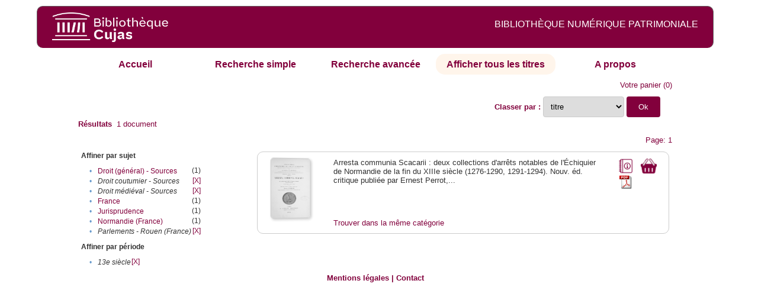

--- FILE ---
content_type: text/html;charset=UTF-8
request_url: http://cujas-num.univ-paris1.fr/cujasdl/search?sort=title;smode=browse;browse-all=yes;f1-subject=Droit%20coutumier%20-%20Sources;f2-subject=Parlements%20-%20Rouen%20(France);f5-subject=Droit%20m%C3%A9di%C3%A9val%20-%20Sources;f7-temporal=13e%20si%C3%A8cle
body_size: 4751
content:

<!DOCTYPE html
  PUBLIC "-//W3C//DTD XHTML 1.0 Transitional//EN" "http://www.w3.org/TR/xhtml1/DTD/xhtml1-transitional.dtd">
<html xmlns="http://www.w3.org/1999/xhtml" xml:lang="en" lang="en"><head><meta http-equiv="Content-Type" content="text/html; charset=UTF-8; charset=UTF-8" /><title>Affichage de tous les ressources</title><link rel="stylesheet" href="css/default/results.css" type="text/css" /><link rel="stylesheet" href="css/default/cujas.css" type="text/css" /><meta name="DC.Title" content="les sciences juridiques,les sciences humaines, sociales et religieuses" /><META NAME="DC.DESCRIPTION" CONTENT=" L.HISTOIRE DU DROIT, LA SOCIOLOGIE DU DROIT, LE TRAVAIL LEGISLATIF ET L.ACTION     RELIGIEUSE. POUR CE GRAND JURISTE, AU SAVOIR ENCYCLOPEDIQUE, PEDAGOGUE, DIALECTICIEN ET INVENTEUR D.UN NOUVEL ART LEGISLATIF,    LE DROIT, PHENOMENE HUMAIN, SOCIAL ET CULTUREL, EXIGE UNE APPROCHE PLURIDISCIPLINAIRE SOLLICITANT AU DELA DES SCIENCES PROPREMENT     JURIDIQUES . DROIT POSITIF ET LEGISLATION . LES SCIENCES COLLATERALES. D.UNE PART IL S.AGIT DES DISCIPLINES ANCIENNES     DE L.HISTOIRE DU DROIT ET DU DROIT COMPARE. DE L.AUTRE IL S.AGIT DES DISCIPLINES NOUVELLES DE LA SOCIOLOGIE JURIDIQUE,     DE L.ETHNOLOGIE JURIDIQUE, DE LA PSYCHOLOGIE JURIDIQUE,     DE LA LINGUISTIQUE JURIDIQUE, DE L.ANALYSE ECONOMIQUE DU DROIT,     DE L.INFORMATIQUE JURIDIQUE."></META><script src="script/yui/yahoo-dom-event.js" type="text/javascript"></script><script src="script/yui/connection-min.js" type="text/javascript"></script><script language="JavaScript" src="script/yui/js/event-min.js"></script><script language="JavaScript" src="script/yui/js/dom-min.js"></script><script language="JavaScript" src="script/yui/js/animation-min.js"></script><script language="JavaScript" src="script/yui/js/dragdrop-min.js"></script><script language="JavaScript" src="script/yui/js/dom-min.js"></script><script language="JavaScript" src="script/yui/js/container-min.js"></script><link type="text/css" rel="stylesheet" href="css/default/noticecss/container.css" /><link type="text/css" rel="stylesheet" href="css/default/noticecss/fonts-min.css" /><link type="text/css" rel="stylesheet" href="css/default/noticecss/reset-min.css" /><style type="text/css">
               
               #content{
               background:#f8f8f8;
               color:#333;
               padding:2em;
               margin:0;				
               }
               #anchorElement{
               margin:50px 200px;
               width:15em;
               height:5em;
               background:#ccc;
               clear:both;
               }
               pre{clear:both;margin:.5em;}
               code{
               font-size:.8em;
               }
               code strong{
               font-weight:bold;
               background:#ffc;
               }			
               .panel .hd {
               padding:4px 20px 4px 4px;
               }
               .panel{
               width:400px;
               }
               p,li{
               padding:0 0 .2em 0;
               line-height:1.3em;
               }
               h2{
               margin:1em 0;
               font-size:1.4em;
               font-weight:normal;
               color:#060;
               }
               h1{
               margin:0 0 1em 0;
               font-size:2em;
               font-weight:normal;
               color:#030;
               }
               #ad{
               margin:.5em 0;
               border:1px solid #999;
               border-left:none;
               border-right:none;
               padding:.5em;
               }
               ul{
               margin:1em;
               list-style:square;
               }
               p a,li a{color:#369;}
               .panel .hd {
               background-color: #82003c;}
            </style></head><body><div class="header">
			<a href="http://biu-cujas.univ-paris1.fr/">	<img src="icons/default/cujas_logo_b.png" alt="Bibliothèque Inter Universitaire CUJAS" class="logo" />
		</a><span class="textHeader">BIBLIOTHÈQUE NUMÉRIQUE PATRIMONIALE  </span>			
	<br class="clear" />
		</div><div class="resultsHeader"><div class="forms1"><table><tr><td class="tab"><a href="search?smode=home">Accueil</a></td><td class="tab"><a href="search?smode=simple">Recherche simple</a></td><td class="tab"><a href="search?smode=advanced">Recherche avancée </a></td><td class="tab-select"><a href="search?sort=title&amp;smode=browse&amp;browse-all=yes">Afficher tous les titres</a></td><td class="tab"><a href="search?smode=about">A propos</a></td></tr></table></div><table><tr><td colspan="2" class="right"><a href="http://cujas-num.univ-paris1.fr/cujasdl/search?smode=showBag">Votre panier</a>
                  (<span id="bagCount">0</span>)               
</td></tr><tr><td><div class="query"><div class="label"><b></b></div><div class="subQuery"> </div></div></td><td class="right"><form method="get" action="http://cujas-num.univ-paris1.fr/cujasdl/search"><b>Classer par : </b><select size="1" name="sort" class="select_sort_options" onchange="this.form.submit()"><option value="">pertinence</option><option value="title" selected="selected">titre</option><option value="creator">auteur</option><option value="year">année ascendant</option><option value="reverse-year">année desc</option></select><input type="hidden" name="smode" value="browse" /><input type="hidden" name="browse-all" value="yes" /><input type="hidden" name="f1-subject" value="Droit coutumier - Sources" /><input type="hidden" name="f2-subject" value="Parlements - Rouen (France)" /><input type="hidden" name="f5-subject" value="Droit médiéval - Sources" /><input type="hidden" name="f7-temporal" value="13e siècle" /> <input type="submit" value="Ok" /></form></td></tr><tr><td><b>Résultats</b> 
               <span id="itemCount">1</span> document</td></tr><tr><td></td><td class="right">Page: 1</td></tr></table></div><div class="results"><table><tr><td class="facet"><div class="facet"><div class="facetName">Affiner par sujet</div><div class="facetGroup"><table><tr><td class="col1">•</td><td class="col2"><a href="search?sort=title;smode=browse;browse-all=yes;f1-subject=Droit coutumier - Sources;f2-subject=Parlements - Rouen (France);f5-subject=Droit m%C3%A9di%C3%A9val - Sources;f7-temporal=13e si%C3%A8cle;f8-subject=Droit (g%C3%A9n%C3%A9ral) - Sources">Droit (général) - Sources</a></td><td class="col3">
                  (1)
               </td></tr><tr><td class="col1">•</td><td class="col2"><i>Droit coutumier - Sources</i></td><td class="col3"><a href="search?sort=title;smode=browse;browse-all=yes;f2-subject=Parlements - Rouen (France);f5-subject=Droit m%C3%A9di%C3%A9val - Sources;f7-temporal=13e si%C3%A8cle">[X]</a></td></tr><tr><td class="col1">•</td><td class="col2"><i>Droit médiéval - Sources</i></td><td class="col3"><a href="search?sort=title;smode=browse;browse-all=yes;f1-subject=Droit coutumier - Sources;f2-subject=Parlements - Rouen (France);f7-temporal=13e si%C3%A8cle">[X]</a></td></tr><tr><td class="col1">•</td><td class="col2"><a href="search?sort=title;smode=browse;browse-all=yes;f1-subject=Droit coutumier - Sources;f2-subject=Parlements - Rouen (France);f5-subject=Droit m%C3%A9di%C3%A9val - Sources;f7-temporal=13e si%C3%A8cle;f8-subject=France">France</a></td><td class="col3">
                  (1)
               </td></tr><tr><td class="col1">•</td><td class="col2"><a href="search?sort=title;smode=browse;browse-all=yes;f1-subject=Droit coutumier - Sources;f2-subject=Parlements - Rouen (France);f5-subject=Droit m%C3%A9di%C3%A9val - Sources;f7-temporal=13e si%C3%A8cle;f8-subject=Jurisprudence">Jurisprudence</a></td><td class="col3">
                  (1)
               </td></tr><tr><td class="col1">•</td><td class="col2"><a href="search?sort=title;smode=browse;browse-all=yes;f1-subject=Droit coutumier - Sources;f2-subject=Parlements - Rouen (France);f5-subject=Droit m%C3%A9di%C3%A9val - Sources;f7-temporal=13e si%C3%A8cle;f8-subject=Normandie (France)">Normandie (France)</a></td><td class="col3">
                  (1)
               </td></tr><tr><td class="col1">•</td><td class="col2"><i>Parlements - Rouen (France)</i></td><td class="col3"><a href="search?sort=title;smode=browse;browse-all=yes;f1-subject=Droit coutumier - Sources;f5-subject=Droit m%C3%A9di%C3%A9val - Sources;f7-temporal=13e si%C3%A8cle">[X]</a></td></tr></table></div></div><div class="facet"><div class="facetName">Affiner par période</div><div class="facetGroup"><table><tr><td class="col1">•</td><td class="col2"><i>13e siècle</i></td><td class="col3"><a href="search?sort=title;smode=browse;browse-all=yes;f1-subject=Droit coutumier - Sources;f2-subject=Parlements - Rouen (France);f5-subject=Droit m%C3%A9di%C3%A9val - Sources">[X]</a></td></tr></table></div></div></td><td class="docHit"><div id="main_1" class="docHit"><table><tr><td class="col1"><a href="#" onClick="javascript:openviewer( '/book/app/resource/0607002519/#page/2/mode/2up'); " class="piwik_linki"><img src="http://cujasweb.univ-paris1.fr/book/images/0607002519/0607002519.png" onerror="this.onerror=null; this.src='http://cujas-num.univ-paris1.fr/cujasdl/icons/default//book_avatar_cujas.png';" class="book-cover" title="feuilleter ce livre ?" /></a></td><td class="col2"> <a name="A"></a></td><td class="col3">Arresta communia Scacarii : deux collections d'arrêts notables de l'Échiquier de Normandie de la fin du XIIIe siècle (1276-1290, 1291-1294). Nouv. éd. critique publiée par Ernest Perrot,...</td><td class="col4"><script type="text/javascript">

                     var panel_one_1;
                     YAHOO.example.panels = function(){
                     panel_one_1 = new YAHOO.widget.Panel("panel_one_1",
                     {
                     close:true,
                     visible:false,
                     constraintoviewport:true,
                     draggable:true,
                     fixedcenter:true,
                     
                     context:["c_1",'bl','tr']


                     }
                     );
                     panel_one_1.render();
                     };
                     YAHOO.util.Event.addListener(window,'load',YAHOO.example.panels);

                     

                     function openviewer(url){
                     //_paq.push([2, 1]);
                     window.open(url,"_blank");
                     return false;
                     }


                  </script><a href="javascript:panel_one_1.show()"><span id="c_1"><img src="http://cujas-num.univ-paris1.fr/cujasdl/icons/default/i_notice.png" class="typeIcon" alt="Notice" title="Notice bibliographique" /></span></a><a class="piwik_download" href="/ark:/45829/pdf0607002519"><span class="typeIcon"><img src="http://cujas-num.univ-paris1.fr/cujasdl/icons/default/i_pdf.gif" class="typeIcon" title="Télécharger le document" /></span></a></td><td class="col5"><span><a href="javascript:alert('Pour utiliser le pannier vous devez activez les cookies. (To use the bag, you must enable cookies in your web browser.)')"><img src="http://cujas-num.univ-paris1.fr/cujasdl/icons/default/basket.png" class="typeIcon" title="Mettre dans le panier !" /></a></span></td></tr><div id="panel_one_1" class="notice"><div class="hd">Arresta communia Scacarii : deux collections d'arrêts notables de l'Échiquier de Normandie de la ...</div><div class="bd"><ul class="noticedesc"><li><span class="bold">Identifiant :  </span>http://cujas-num.univ-paris1.fr/ark:/45829/pdf0607002519</li><li><span class="bold">Sujets :  </span><a href="http://cujas-num.univ-paris1.fr/cujasdl/search?subject=Droit (g%C3%A9n%C3%A9ral) - Sources;subject-join=exact;smode=browse;rmode=none;style=;brand=cujasbrand">Droit (général) - Sources</a> | <a href="http://cujas-num.univ-paris1.fr/cujasdl/search?subject=Droit coutumier - Sources;subject-join=exact;smode=browse;rmode=none;style=;brand=cujasbrand">Droit coutumier - Sources</a> | <a href="http://cujas-num.univ-paris1.fr/cujasdl/search?subject=Droit m%C3%A9di%C3%A9val - Sources;subject-join=exact;smode=browse;rmode=none;style=;brand=cujasbrand">Droit médiéval - Sources</a> | <a href="http://cujas-num.univ-paris1.fr/cujasdl/search?subject=Parlements - Rouen (France);subject-join=exact;smode=browse;rmode=none;style=;brand=cujasbrand">Parlements - Rouen (France)</a> | <a href="http://cujas-num.univ-paris1.fr/cujasdl/search?subject=France;subject-join=exact;smode=browse;rmode=none;style=;brand=cujasbrand">France</a> | <a href="http://cujas-num.univ-paris1.fr/cujasdl/search?subject=Normandie (France);subject-join=exact;smode=browse;rmode=none;style=;brand=cujasbrand">Normandie (France)</a> | <a href="http://cujas-num.univ-paris1.fr/cujasdl/search?subject=Jurisprudence;subject-join=exact;smode=browse;rmode=none;style=;brand=cujasbrand">Jurisprudence</a></li><li><span class="bold">Auteur :  </span>Sans auteur</li><li><span class="bold">Couverture chronologique  : </span>13e siècle</li><li><span class="bold">Editeur :  </span>L. Jouan (Caen)</li><li><span class="bold">Date : </span>1910</li><li><span class="bold">Type : </span>Text</li><li><span class="bold">Type : </span>monographie imprimée</li><li><span class="bold">Description :  </span>impression normale</li><li><span class="bold">Description :  </span>Notes bibliogr. Index</li><li><span class="bold">Description :  </span>Cujas. 23.199-1</li><li><span class="bold">Description :  </span>Document numérisé avec OCR par la bibliothèque Cujas</li><li><span class="bold">Description :  </span>La première collection d'Arresta communia (1276-1290) a été déjà publiée deux fois. Une première fois, en 1845, par Léchaudé d'Anisy, dans le t. I des documents historiques publiés par la Société des antiquaires de Normandie (Mémoires, t. XV), sous le titre de Grands rôles des Échiquiers de Normandie, p. 150-153 ; et une seconde fois par Warnkoenig dans l'Urkundenbuch qu'il a placé, à la fin du t. II de sa Franzoesische Staats und Rechtgeschichte, p. 120-134 (Bâle, 1848, in-8°) ... La seconde collection d'Arresta communia (1291-1294) n'a été publiée qu'une seule fois, par Warnkoenig. Elle suit, dans son Urkundenbuch, la première collection.--p. 4-5</li><li><span class="bold">Description :  </span>Bibliothèque d'histoire du droit normand / Faculté de droit de l'Université de Caen ; 1</li><li><span class="bold">langue : </span>fre</li><li><span class="bold">langue : </span>lat</li></ul></div><div class="ft"><a href="#" onclick="panel_one_1.hide();return false"><span class="typeIcon1"><img src="http://cujas-num.univ-paris1.fr/cujasdl/icons/default/i_close.gif" class="typeIcon" /></span></a></div></div><tr></tr><tr><td class="col1"> </td><td class="col2"> </td><td class="col3" colspan="2"><script type="text/javascript">
                     getMoreLike_1 = function() {
                     var span = YAHOO.util.Dom.get('moreLike_1');
                     span.innerHTML = "";
                     YAHOO.util.Connect.asyncRequest('GET', 
                     'search?smode=moreLike;docsPerPage=5;identifier=pdf0607002519',
                     { success: function(o) { span.innerHTML = o.responseText; },
                     failure: function(o) { span.innerHTML = "Echec !" } 
                     }, null);
                     };
                  </script><span id="moreLike_1"><a href="javascript:getMoreLike_1()">Trouver dans la même catégorie</a></span></td></tr></table></div></td></tr></table></div><div class="footer">
			<div id="footmenu">				
			
				<a href="https://biu-cujas.univ-paris1.fr/mention-legale/">
					Mentions légales</a>
				|
				<a href="mailto:cujasres@univ-paris1.fr">
					Contact</a>
				
			<!--	|<a href="oai?verb=ListRecords&amp;metadataPrefix=oai_dc">oai</a>
				|<a href="oai?verb=GetRecord&amp;metadataPrefix=oai_dc&amp;identifier=pdf.0600460613">getrec</a>-->
				
			</div>
		</div><script type="text/javascript">
  var _paq = _paq || [];
  _paq.push(["setDomains", ["*.cujasweb.univ-paris1.fr","*. cujas-num.univ-paris1.fr","*.cujasweb.univ-paris1.fr/book"]]);
  _paq.push(['trackPageView']);
  _paq.push(['enableLinkTracking']);
  (function() {
    var u=(("https:" == document.location.protocol) ? "https" : "http")
    +"://bcujas-pwstats.univ-paris1.fr/pw_stat/";
    _paq.push(["setTrackerUrl", u+"piwik.php"]);
    _paq.push(["setSiteId", "5"]);
    var d=document, g=d.createElement("script"), s=d.getElementsByTagName("script")[0];
    g.type="text/javascript";
    g.defer=true; g.async=true; g.src=u+"piwik.js"; s.parentNode.insertBefore(g,s);
  })();
</script></body></html>